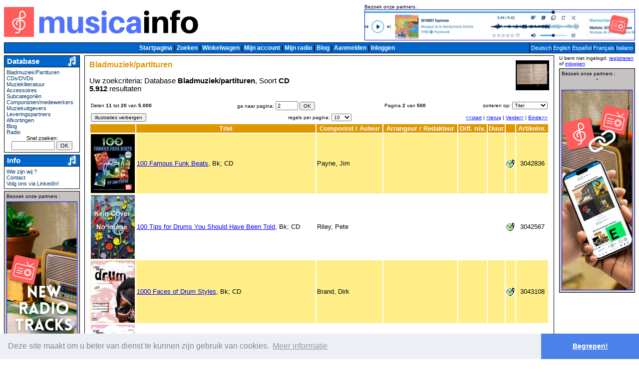

--- FILE ---
content_type: text/html; charset=ISO-8859-1
request_url: https://nl.musicainfo.net/ergebnis.php?kat=2&for=CD&suc=and&sei=2
body_size: 5950
content:

<!DOCTYPE HTML PUBLIC "-//W3C//DTD HTML 4.01 Transitional//EN" "http://www.w3.org/TR/html4/loose.dtd">
<html lang='nl'>
<head>
<meta name='copyright' content='Copyright Robbin D. Knapp & Helmut Schwaiger'>
<meta name='Content-Type' content='text/html; charset=ISO-8859-1'>
<meta name='distribution' content='global'>
<meta name='resource-type' content='document'>
<link rel='alternate' hreflang='de' href='https://de.musicainfo.net/ergebnis.php?kat=2&for=CD&suc=and&sei=2'>
<link rel='alternate' hreflang='en' href='https://en.musicainfo.net/ergebnis.php?kat=2&for=CD&suc=and&sei=2'>
<link rel='alternate' hreflang='es' href='https://es.musicainfo.net/ergebnis.php?kat=2&for=CD&suc=and&sei=2'>
<link rel='alternate' hreflang='fr' href='https://fr.musicainfo.net/ergebnis.php?kat=2&for=CD&suc=and&sei=2'>
<link rel='alternate' hreflang='it' href='https://it.musicainfo.net/ergebnis.php?kat=2&for=CD&suc=and&sei=2'>
<link rel='alternate' hreflang='nl' href='https://nl.musicainfo.net/ergebnis.php?kat=2&for=CD&suc=and&sei=2'>
<link rel='alternate' hreflang='x-default' href='https://musicainfo.net/ergebnis.php?kat=2&for=CD&suc=and&sei=2'>
<link rel='stylesheet' href='styles/main.css' type='text/css'>
<link rel='shortcut icon' href='//nl.musicainfo.net/favicon.ico'>
<link rel='icon' sizes='16x16 32x32 64x64' href='//nl.musicainfo.net/favicon.ico'>
<link rel='icon' type='image/png' sizes='196x196' href='//nl.musicainfo.net/favicon-192.png'>
<link rel='icon' type='image/png' sizes='160x160' href='//nl.musicainfo.net/favicon-160.png'>
<link rel='icon' type='image/png' sizes='96x96' href='//nl.musicainfo.net/favicon-96.png'>
<link rel='icon' type='image/png' sizes='64x64' href='//nl.musicainfo.net/favicon-64.png'>
<link rel='icon' type='image/png' sizes='32x32' href='//nl.musicainfo.net/favicon-32.png'>
<link rel='icon' type='image/png' sizes='16x16' href='//nl.musicainfo.net/favicon-16.png'>
<link rel='apple-touch-icon' href='//nl.musicainfo.net/favicon-57.png'>
<link rel='apple-touch-icon' sizes='114x114' href='//nl.musicainfo.net/favicon-114.png'>
<link rel='apple-touch-icon' sizes='72x72' href='//nl.musicainfo.net/favicon-72.png'>
<link rel='apple-touch-icon' sizes='144x144' href='//nl.musicainfo.net/favicon-144.png'>
<link rel='apple-touch-icon' sizes='60x60' href='//nl.musicainfo.net/favicon-60.png'>
<link rel='apple-touch-icon' sizes='120x120' href='//nl.musicainfo.net/favicon-120.png'>
<link rel='apple-touch-icon' sizes='76x76' href='//nl.musicainfo.net/favicon-76.png'>
<link rel='apple-touch-icon' sizes='152x152' href='//nl.musicainfo.net/favicon-152.png'>
<link rel='apple-touch-icon' sizes='180x180' href='//nl.musicainfo.net/favicon-180.png'>
<meta name='msapplication-TileColor' content='#FFFFFF'>
<meta name='msapplication-TileImage' content='//nl.musicainfo.net/favicon-144.png'>
<meta name='msapplication-config' content='//nl.musicainfo.net/browserconfig.xml'>
<meta name='MobileOptimized' content='Desktop'>
<meta name='HandheldFriendly' content='false'>
<meta name='viewport' content='width=device-width, user-scalable=yes'>
<script type='text/javascript' src='js/windowsize.js'></script>
<meta name='description' content='Resultaat van het zoeken naar Bladmuziek/partituren bij MusicaInfo.net, de database en shop voor partituren, bladmuziek, CD&#39;s en muziekliteratuur.'>
<meta name='keywords' content='Bladmuziek/partituren, MusicaInfo.net, resultatenlijst, resultaten, zoeken, database, bladmuzieklexicon, muzieklexicon, shop, partituren, bladmuziek, CD shop, CD&#39;s, muziekliteratuur'>
<title>MusicaInfo.net/Resultaat/Bladmuziek/partituren</title>
<script src="https://um.musicainfo.net/lib.js" 
    data-key="UMCxx1wFsS" 
    data-tracking-host="https://um.musicainfo.net"
    data-autocapture="true" 
    data-randomize-url="true" 
    data-privacy-policy="strict" 
    defer>
</script>
<script>window.usermaven = window.usermaven || (function(){(window.usermavenQ = window.usermavenQ || []).push(arguments);})</script>

<link rel="stylesheet" type="text/css" href="//cdnjs.cloudflare.com/ajax/libs/cookieconsent2/3.0.3/cookieconsent.min.css" />
<script src="//cdnjs.cloudflare.com/ajax/libs/cookieconsent2/3.0.3/cookieconsent.min.js"></script>
<script>
window.addEventListener("load", function(){
window.cookieconsent.initialise({
  "palette": {
    "popup": {
      "background": "#edeff5",
      "text": "#838391"
    },
    "button": {
      "background": "#4b81e8"
    }
  },
  "theme": "edgeless",
  "content": {
	"message": "Deze site maakt om u beter van dienst te kunnen zijn gebruik van cookies.",
    "dismiss": "Begrepen!",
    "link": "Meer informatie",
    "href": "kontakt.php#PrivacyPolicy"
  }
})});
</script>
</head>
<body text='#000000' link='#003366' vlink='#001933' alink='#ff0000' style='background-color:#FFFFFF'>
<div id="fb-root"></div>
<script>(function(d, s, id) {
  var js, fjs = d.getElementsByTagName(s)[0];
  if (d.getElementById(id)) return;
  js = d.createElement(s); js.id = id;
  js.src = "//connect.facebook.net/nl_NL/sdk.js#xfbml=1&version=v2.0";
  fjs.parentNode.insertBefore(js, fjs);
}(document, 'script', 'facebook-jssdk'));</script>
<table border='0' cellpadding='0' cellspacing='0' width='100%'><tr><td><table border='0' cellpadding='0' cellspacing='0' width='100%'><tr><td align='left' valign='middle' width='33%'><a href='index.php'><img alt='MusicaInfo' border='0' src='images/logomusicainfo.png' width="390" height="60"></a>
</td>
<td align='center' valign='middle' width='34%'>
</td>
<td align='right' valign='middle' width='33%'>
<table border='0' cellpadding=0 cellspacing=0><tr><td align=left>
<font size='-2'><nobr>Bezoek onze partners :</nobr></font><br>
<a href='ad.php?id=2044&ln=at&hl=nl&sc=ergebnis.php?kat=2&for=CD&suc=and&sei=2' target=_blank><img src='images/partner/radio-horizontal.png' alt='Musicainfo.radio Player - Klik hier' border=1 width="540" height="60"></a></td></tr></table>
</td></tr><tr>
		<td align='center' colspan='3'>
		<table border='0' cellpadding='0' cellspacing='0' width='100%'>
			<tr>
				<td align='left' valign='middle' width='15%'><img height='4' src='images/pixel-trans.gif' width='1'></td>
			</tr></table>
		</td>
		</tr></table></td></tr>	<tr>		<td>			<table border='0' cellspacing='0' cellpadding='0' width='100%'>				<tr>					<td bgcolor='#000000'>						<table border='0' cellspacing='1' cellpadding='3' width='100%'>							<tr><td align='center' bgcolor='#0066CC'><span class='navi-navimenu-blue'>
<a class='navi-navimenu-blue' href='index.php'>Startpagina</a>
| <a class='navi-navimenu-blue' href='suche.php'>Zoeken</a>
| <a class='navi-navimenu-blue' href='warenkorb.php'>Winkelwagen</a>
| <a class='navi-navimenu-blue' href='detail.php?kat=11&amp;artnr='>Mijn account</a>
| <a class='navi-navimenu-blue' href='https://musicainfo.radio/' target=_blank>Mijn radio</a>
| <a class='navi-navimenu-blue' href='https://de.musicainfo.blog/' target=_blank>Blog</a>
| <a class='navi-navimenu-blue' href='vereinsmitglied.php'>Aanmelden</a>
| <a class='navi-navimenu-blue' href='login.php'>Inloggen</a>
</span></td>
<td align='center' bgcolor='#0066CC' nowrap valign='middle' width='1%'><span class='navimenu-blue-small'><a class='navimenu-blue-small' href='//de.musicainfo.net/ergebnis.php?kat=2&for=CD&suc=and&sei=2'>Deutsch</a>|<a class='navimenu-blue-small' href='//en.musicainfo.net/ergebnis.php?kat=2&for=CD&suc=and&sei=2'>English</a>|<a class='navimenu-blue-small' href='//es.musicainfo.net/ergebnis.php?kat=2&for=CD&suc=and&sei=2'>Español</a>|<a class='navimenu-blue-small' href='//fr.musicainfo.net/ergebnis.php?kat=2&for=CD&suc=and&sei=2'>Français</a>|<a class='navimenu-blue-small' href='//it.musicainfo.net/ergebnis.php?kat=2&for=CD&suc=and&sei=2'>Italiano</a></span></td>
							</tr>						</table>					</td>				</tr>			</table>		</td>	</tr><tr><td height='4'></td></tr></table><table border='0' cellpadding='0' cellspacing='0' width='100%'><tr><td valign="top" width="1%"><table border="0" cellpadding="0" cellspacing="0" width="152"><tr>
<td>
<table border='0' cellpadding='0' cellspacing='0' width='152'>
<tr>
<td bgcolor='#000000'><table border='0' cellpadding='1' cellspacing='1' width='152'>
<tr>
	<td bgcolor=#0066CC>
		<table border='0' cellpadding='0' cellspacing='0' width='148'>
			<tr>
				<td align='left'>					<span class='navi-bluemodule-header'>&nbsp;Database</span>				</td>
<td align=right><img alt='Noot' border='0' width="21" height="20" hspace='3' src='images/kleinenote.gif' vspace='0'></td>
			</tr>
		</table>
	</td>
</tr>
<tr>
<td bgcolor=#FFFFFF>
<table border='0' cellpadding='2' cellspacing='1'>
<tr>
<td><span class='navi-bluemodule-content-small'>
<a class='navi-bluemodule-content-small' href='suche.php?kat=2'>Bladmuziek/Partituren</a><br>
<a class='navi-bluemodule-content-small' href='suche.php?kat=3'>CDs/DVDs</a><br>
<a class='navi-bluemodule-content-small' href='suche.php?kat=7'>Muziekliteratuur</a><br>
<a class='navi-bluemodule-content-small' href='suche.php?kat=42&amp;uk1=5'>Accessoires</a><br>
<a class='navi-bluemodule-content-small' href='suche.php?kat=17&amp;uk1=-1'>Subcategoriën</a><br>
<a class='navi-bluemodule-content-small' href='suche.php?kat=4'>Componisten/medewerkers</a><br>
<a class='navi-bluemodule-content-small' href='suche.php?kat=9&amp;uk1=-1'>Muziekuitgevers</a><br>
<a class='navi-bluemodule-content-small' href='suche.php?kat=8'>Leveringspartners</a><br>
<a class='navi-bluemodule-content-small' href='suche.php?kat=10&amp;uk1=16'>Afkortingen</a><br>
<a class='navi-bluemodule-content-small' href='https://de.musicainfo.blog/' target=_blank>Blog</a><br>
<a class='navi-bluemodule-content-small' href='https://musicainfo.radio/' target=_blank>Radio</a><br>
<div style='text-align:center'><form action='quiksrch.php' method='get' name='formQuicksearch'>Snel zoeken: <input name='vol' size='12' style='font-size: 8pt' type='text'> <input style='font-size: 8pt' type='submit' value='OK'></form></div></span></td>
</tr>
</table>
</td>
</tr>
</table>
</td>
</tr>
</table>
</td>
</tr>
<tr><td><img height='4' src='images/pixel-trans.gif' width='1'></td></tr>
<tr>
<td>
<table border='0' cellpadding='0' cellspacing='0' width='152'>
<tr>
<td bgcolor='#000000'><table border='0' cellpadding='1' cellspacing='1' width='152'>
<tr>
	<td bgcolor=#0066CC>
		<table border='0' cellpadding='0' cellspacing='0' width='148'>
			<tr>
				<td align='left'>					<span class='navi-bluemodule-header'>&nbsp;Info</span>				</td>
<td align=right><img alt='Noot' border='0' width="21" height="20" hspace='3' src='images/kleinenote.gif' vspace='0'></td>
			</tr>
		</table>
	</td>
</tr>
<tr>
<td bgcolor=#FFFFFF>
<table border='0' cellpadding='2' cellspacing='1'>
<tr>
<td><span class='navi-bluemodule-content-small'>
<a class='navi-bluemodule-content-small' href='wersindwir.php'>Wie zijn wij ?</a><br>
<a class='navi-bluemodule-content-small' href='kontakt.php'>Contact</a><br>
<a class='navi-bluemodule-content-small' href='https://www.linkedin.com/company/musicainfo/'>Volg ons via LinkedIn!</a><br>
</span></td>
</tr>
</table>
</td>
</tr>
</table>
</td>
</tr>
</table>
</td>
</tr>
<tr><td><img height='4' src='images/pixel-trans.gif' width='1'></td></tr>
<tr>
<td>
<table border=0 width=152 cellspacing=0 cellpadding=0>
<tr>
<td bgcolor=#000000>
<table border=0 width=152 cellspacing=1 cellpadding=1>
<tr>
<td bgcolor=#C6C2C2 align=center>
<table border=0 width=148 cellspacing=1 cellpadding=2>
<tr>
<td align=left><font size=-2>Bezoek onze partners :</font></td>
</tr>
<tr>
<td align=center>
<a href='ad.php?id=2047&ln=at&hl=nl&sc=ergebnis.php?kat=2&for=CD&suc=and&sei=2' target=_blank><img src='images/partner/EN-v-L-radio.png' alt='Musicainfo.radio - Klik hier' border=1 width="140" height="400"></a></td></tr></table></td></tr></table></td></tr></table></td></tr></table>
</td>
<td width='1%'><img src='images/pixel-trans.gif' width='4' height='1' alt=''></td>
<script language='JavaScript'>
<!--
var today = new Date();

	today.setTime( today.getTime() );

	expires_date = new Date( today.getTime() + (157680000000) );

	function fnHideImgs() {

	document.cookie = 'img=0;expires=' + expires_date.toGMTString() + ';';

	window.location.reload();


}
function fnShowImgs() {

	document.cookie = 'img=1;expires=' + expires_date.toGMTString() + ';';

	window.location.reload();

}
function fnLinesPerPageOben() {

	var selectBox = document.fmSettingsOben.slLinesPerPage;

	document.cookie = 'linesPerPage=' + selectBox.options[selectBox.selectedIndex].value + ';expires=' + expires_date.toGMTString() + ';';

	window.location.reload();

}
function fnOrderBy() {

	var selectBox = document.fmSettingsOben.slOrderBy;

	document.cookie = 'sortBy2=' + selectBox.options[selectBox.selectedIndex].value + ';expires=' + expires_date.toGMTString() + ';';

	window.location.reload();

}
function fnChangeCurrency() {
	var selectBox = document.fmTableHead.slCurrency;
	document.cookie = 'cCurrency=' + selectBox.options[selectBox.selectedIndex].value + ';expires=' + expires_date.toGMTString() + ';';
	window.location.reload();
}
function fnGotoNewPageOben() {
window.location.replace('ergebnis.php?kat=2&for=CD&suc=and&sei=2&sei=' + document.fmSettingsOben.gotoPage.value);

}
function fnGotoNewPageUnten() {
window.location.replace('ergebnis.php?kat=2&for=CD&suc=and&sei=2&sei=' + document.fmSettingsUnten.gotoPage.value);

}
-->
</script>
<td valign='top' width='96%'><table border='0' cellpadding='0' cellspacing='0' width='100%'><tr><td><table border='0' cellpadding='0' cellspacing='0' width='100%'><tr><td bgcolor='#000000'><table border='0' cellpadding='2' cellspacing='1' width='100%'><tr><td bgcolor='#FFFFFF'><table border='0' width='100%' cellpadding='0' cellspacing='7'><tr><td bgcolor='#FFFFFF'><font size=-1>
<img
		    		align='right'
		    		alt='Bladmuziek/partituren'
		    		border='0'
		    		width="67" height="60"
		    		src='images/blasorchester.gif'><span class='content-pagehead'>Bladmuziek/partituren</span><p><font color='#000000'>Uw zoekcriteria: Database&nbsp;<strong>Bladmuziek/partituren</strong>, Soort&nbsp;<strong>CD</strong><br><strong>5.912</strong> resultaten
<br clear='all'>
<table width='100%'>
<form action='' id='fmSettingsOben' method='post' name='fmSettingsOben' onSubmit='fnGotoNewPageOben(); return false;'>
<tr>
<td align='left'><font color='#000000' size='-2'>Delen <strong>11</strong> tot <strong>20</strong> van <strong>5.000</strong></font></td>
<td align='center' valign='middle'>
<font size='-2' color='#000000'>
ga naar pagina: <input maxlength='5' name='gotoPage' onChange='fnGotoNewPageOben();' size='5' style='font-size: 8pt' type='text' value='2'> <input onClick='fnGotoNewPageOben();' style='font-size: 10px' type='button' value='OK'></font></td>
<td align='right'><font size='-2' color='#000000'>Pagina <strong>2</strong> van <strong>500</strong></font></td>
<td align='right'><font size='-2' color='#000000'><nobr>sorteren op:</nobr>
<select id='slOrderBy' name='slOrderBy' onChange='fnOrderBy();' style='font-size: 10px'>
<option value='2'>Titel</option>
<option value='30'>Componist</option>
<option value='31'>Arrangeur</option>
</select></font></td>

	</tr>

	</table>

	<table border='0' width='100%'>

	<tr>
<td align='left' valign='middle' width='35%'><font size='-2'><input onClick='fnHideImgs();' style='font-size: 10px' type='button' value='illustraties verbergen'></font></td><td align='center' valign='middle' width='30%'><font size='-2' color='#000000'><nobr>regels per pagina:</nobr>
<select name='slLinesPerPage' id='slLinesPerPage' onChange='fnLinesPerPageOben();' style='font-size: 10px'>
<option selected value='10'>10</option>
<option value='15'>15</option>
<option value='25'>25</option>
<option value='50'>50</option>
<option value='100'>100</option>
<option value='200'>200</option>
</select></font></td><td align='right' valign='middle' width='35%'><font size='-2' color='#000000'><nobr><a href=ergebnis.php?kat=2&for=CD&suc=and&sei=1>&lt;&lt;start</a> | <a href=ergebnis.php?kat=2&for=CD&suc=and&sei=1>&lt;terug</a> | <a href=ergebnis.php?kat=2&for=CD&suc=and&sei=3>Verder&gt;</a> | <a href=ergebnis.php?kat=2&for=CD&suc=and&sei=500>Einde&gt;&gt;</a></nobr></font></td>
</tr>
</form></table>
</font>
<table width='100%'>
<form action='' id='fmTableHead' method='post' name='fmTableHead'>
<tr align='center' bgcolor='#DF9700'>
<td class='tdImageResult' align='center'>
<font color='#FFFFFF' size='-1'><strong></strong></font>
</td>
<td align='center'>
<font size='-1' color='#FFFFFF'><strong>Titel</strong></font>
</td>
<td align='center'>
<font color='#FFFFFF' size='-1'><strong>Componist / Auteur</strong></font>
</td>
<td align='center'>
<font color='#FFFFFF' size='-1'><strong>Arrangeur / Redakteur</strong></font>
</td>
<td align='center'><font color='#FFFFFF' size='-1'><strong>Diff. niv.</strong></font></td>
<td align='center'><font color='#FFFFFF' size='-1'><strong>Duur</strong></font></td>
<td align='center'>
<font color='#FFFFFF' size='-1'><strong></strong></font>
</td>
<td align='center'><font color='#FFFFFF' size='-1'><strong>Artikelnr.</strong></font>
</td>
</tr>
</form><tr bgcolor='#FFEE88'>
<td class='tdImageResult' align=center width='50'><a href='detail.php?kat=2&artnr=3042836'><img class='imageresult' src='cover/3042bkpayne100famousfunkbeats.jpg' width='50' height='67' alt='100 Famous Funk Beats - klik hier' title='100 Famous Funk Beats - klik hier' border='0'></a></td>
<td align=left><font size='-1' color='#000000'><a href='detail.php?kat=2&artnr=3042836'>100 Famous Funk Beats</a>, Bk; CD</font></td>
<td align='left'><font size='-1'>Payne, Jim</font></td>
<td align='left'><font size='-1'></font></td>
<td align='center'><font size='-1'></font></td>
<td align='right'><font size='-1'></font></td>
<td align='left' nowrap><font size='-1'><a href='detail.php?kat=2&artnr=3042836'><img
				alt='CD'
				border='0'
				width="16" height="16"
				src='images/cd.gif'
				style='vertical-align: bottom;'
				title='CD'
						></a></font></td>
<td align='center'><font size='-1'>3042836</font></td></tr>
<tr>
<td class='tdImageResult' align=center width='50'><a href='detail.php?kat=2&artnr=3042567'><img class='imageresult' src='cover/KeinCover.jpg' width='50' height='73' alt='100 Tips for Drums You Should Have Been Told - klik hier' title='100 Tips for Drums You Should Have Been Told - klik hier' border='0'></a></td>
<td align=left><font size='-1' color='#000000'><a href='detail.php?kat=2&artnr=3042567'>100 Tips for Drums You Should Have Been Told</a>, Bk; CD</font></td>
<td align='left'><font size='-1'>Riley, Pete</font></td>
<td align='left'><font size='-1'></font></td>
<td align='center'><font size='-1'></font></td>
<td align='right'><font size='-1'></font></td>
<td align='left' nowrap><font size='-1'><a href='detail.php?kat=2&artnr=3042567'><img
				alt='CD'
				border='0'
				width="16" height="16"
				src='images/cd.gif'
				style='vertical-align: bottom;'
				title='CD'
						></a></font></td>
<td align='center'><font size='-1'>3042567</font></td></tr>
<tr bgcolor='#FFEE88'>
<td class='tdImageResult' align=center width='50'><a href='detail.php?kat=2&artnr=3043108'><img class='imageresult' src='cover/3042bkbrand1000facesofdrumstyles.jpg' width='50' height='71' alt='1000 Faces of Drum Styles - klik hier' title='1000 Faces of Drum Styles - klik hier' border='0'></a></td>
<td align=left><font size='-1' color='#000000'><a href='detail.php?kat=2&artnr=3043108'>1000 Faces of Drum Styles</a>, Bk; CD</font></td>
<td align='left'><font size='-1'>Brand, Dirk</font></td>
<td align='left'><font size='-1'></font></td>
<td align='center'><font size='-1'></font></td>
<td align='right'><font size='-1'></font></td>
<td align='left' nowrap><font size='-1'><a href='detail.php?kat=2&artnr=3043108'><img
				alt='CD'
				border='0'
				width="16" height="16"
				src='images/cd.gif'
				style='vertical-align: bottom;'
				title='CD'
						></a></font></td>
<td align='center'><font size='-1'>3043108</font></td></tr>
<tr>
<td class='tdImageResult' align=center width='50'><a href='detail.php?kat=2&artnr=4015147'><img class='imageresult' src='cover/4015147.jpg' width='50' height='71' alt='1000 Faces Of Drum Styles - klik hier' title='1000 Faces Of Drum Styles - klik hier' border='0'></a></td>
<td align=left><font size='-1' color='#000000'><a href='detail.php?kat=2&artnr=4015147'>1000 Faces Of Drum Styles</a> Schlgz, Bk;CD</font></td>
<td align='left'><font size='-1'>Brand, Dirk</font></td>
<td align='left'><font size='-1'></font></td>
<td align='center'><font size='-1'></font></td>
<td align='right'><font size='-1'></font></td>
<td align='left' nowrap><font size='-1'><a href='detail.php?kat=2&artnr=4015147'><img
				alt='CD'
				border='0'
				width="16" height="16"
				src='images/cd.gif'
				style='vertical-align: bottom;'
				title='CD'
						></a></font></td>
<td align='center'><font size='-1'>4015147</font></td></tr>
<tr bgcolor='#FFEE88'>
<td class='tdImageResult' align=center width='50'><a href='detail.php?kat=2&artnr=98086700'><img class='imageresult' src='cover/KeinCover.jpg' width='50' height='73' alt='101 Amazing Jazz Bass Patterns - klik hier' title='101 Amazing Jazz Bass Patterns - klik hier' border='0'></a></td>
<td align=left><font size='-1' color='#000000'><a href='detail.php?kat=2&artnr=98086700'>101 Amazing Jazz Bass Patterns</a> Bass, Bk; CD</font></td>
<td align='left'><font size='-1'><a href='detail.php?kat=4&artnr=10399'>McCabe, Larry</a></font></td>
<td align='left'><font size='-1'></font></td>
<td align='center'><font size='-1'></font></td>
<td align='right'><font size='-1'></font></td>
<td align='left' nowrap><font size='-1'><a href='detail.php?kat=2&artnr=98086700'></a></font></td>
<td align='center'><font size='-1'>98086700</font></td></tr>
<tr>
<td class='tdImageResult' align=center width='50'><a href='detail.php?kat=2&artnr=98086284'><img class='imageresult' src='cover/KeinCover.jpg' width='50' height='73' alt='101 Bad to Bone Blues Gtr. Rhythm Patterns - klik hier' title='101 Bad to Bone Blues Gtr. Rhythm Patterns - klik hier' border='0'></a></td>
<td align=left><font size='-1' color='#000000'><a href='detail.php?kat=2&artnr=98086284'>101 Bad to Bone Blues Gtr. Rhythm Patterns</a> Git, Bk; CD</font></td>
<td align='left'><font size='-1'><a href='detail.php?kat=4&artnr=10399'>McCabe, Larry</a></font></td>
<td align='left'><font size='-1'></font></td>
<td align='center'><font size='-1'></font></td>
<td align='right'><font size='-1'></font></td>
<td align='left' nowrap><font size='-1'><a href='detail.php?kat=2&artnr=98086284'><img
				alt='CD'
				border='0'
				width="16" height="16"
				src='images/cd.gif'
				style='vertical-align: bottom;'
				title='CD'
						></a></font></td>
<td align='center'><font size='-1'>98086284</font></td></tr>
<tr bgcolor='#FFEE88'>
<td class='tdImageResult' align=center width='50'><a href='detail.php?kat=2&artnr=98086136'><img class='imageresult' src='cover/KeinCover.jpg' width='50' height='73' alt='101 Blues Guitar Turnaround Licks - klik hier' title='101 Blues Guitar Turnaround Licks - klik hier' border='0'></a></td>
<td align=left><font size='-1' color='#000000'><a href='detail.php?kat=2&artnr=98086136'>101 Blues Guitar Turnaround Licks</a> Git, Bk; CD</font></td>
<td align='left'><font size='-1'><a href='detail.php?kat=4&artnr=10399'>McCabe, Larry</a></font></td>
<td align='left'><font size='-1'></font></td>
<td align='center'><font size='-1'></font></td>
<td align='right'><font size='-1'></font></td>
<td align='left' nowrap><font size='-1'><a href='detail.php?kat=2&artnr=98086136'><img
				alt='CD'
				border='0'
				width="16" height="16"
				src='images/cd.gif'
				style='vertical-align: bottom;'
				title='CD'
						></a></font></td>
<td align='center'><font size='-1'>98086136</font></td></tr>
<tr>
<td class='tdImageResult' align=center width='50'><a href='detail.php?kat=2&artnr=3042592'><img class='imageresult' src='cover/3042bkschroedl101drumtips.jpg' width='50' height='67' alt='101 Drum Tips - Stuff all the Pros Know and Use - klik hier' title='101 Drum Tips - Stuff all the Pros Know and Use - klik hier' border='0'></a></td>
<td align=left><font size='-1' color='#000000'><a href='detail.php?kat=2&artnr=3042592'>101 Drum Tips - Stuff all the Pros Know and Use</a>, Bk; CD</font></td>
<td align='left'><font size='-1'>Schroedl, Scott</font></td>
<td align='left'><font size='-1'></font></td>
<td align='center'><font size='-1'></font></td>
<td align='right'><font size='-1'></font></td>
<td align='left' nowrap><font size='-1'><a href='detail.php?kat=2&artnr=3042592'><img
				alt='CD'
				border='0'
				width="16" height="16"
				src='images/cd.gif'
				style='vertical-align: bottom;'
				title='CD'
						></a></font></td>
<td align='center'><font size='-1'>3042592</font></td></tr>
<tr bgcolor='#FFEE88'>
<td class='tdImageResult' align=center width='50'><a href='detail.php?kat=2&artnr=98086587'><img class='imageresult' src='cover/KeinCover.jpg' width='50' height='73' alt='101 Dynamite Blues Gtr. Fill Licks - klik hier' title='101 Dynamite Blues Gtr. Fill Licks - klik hier' border='0'></a></td>
<td align=left><font size='-1' color='#000000'><a href='detail.php?kat=2&artnr=98086587'>101 Dynamite Blues Gtr. Fill Licks</a> Git, Bk; CD</font></td>
<td align='left'><font size='-1'><a href='detail.php?kat=4&artnr=10399'>McCabe, Larry</a></font></td>
<td align='left'><font size='-1'></font></td>
<td align='center'><font size='-1'></font></td>
<td align='right'><font size='-1'></font></td>
<td align='left' nowrap><font size='-1'><a href='detail.php?kat=2&artnr=98086587'><img
				alt='CD'
				border='0'
				width="16" height="16"
				src='images/cd.gif'
				style='vertical-align: bottom;'
				title='CD'
						></a></font></td>
<td align='center'><font size='-1'>98086587</font></td></tr>
<tr>
<td class='tdImageResult' align=center width='50'><a href='detail.php?kat=2&artnr=98086727'><img class='imageresult' src='cover/KeinCover.jpg' width='50' height='73' alt='101 Dynamite Rock Bass Patterns - klik hier' title='101 Dynamite Rock Bass Patterns - klik hier' border='0'></a></td>
<td align=left><font size='-1' color='#000000'><a href='detail.php?kat=2&artnr=98086727'>101 Dynamite Rock Bass Patterns</a> Bass, Bk; CD</font></td>
<td align='left'><font size='-1'><a href='detail.php?kat=4&artnr=10399'>McCabe, Larry</a></font></td>
<td align='left'><font size='-1'></font></td>
<td align='center'><font size='-1'></font></td>
<td align='right'><font size='-1'></font></td>
<td align='left' nowrap><font size='-1'><a href='detail.php?kat=2&artnr=98086727'><img
				alt='CD'
				border='0'
				width="16" height="16"
				src='images/cd.gif'
				style='vertical-align: bottom;'
				title='CD'
						></a></font></td>
<td align='center'><font size='-1'>98086727</font></td></tr>
</table>
<table width='100%'>
<form action='' id='fmSettingsUnten' method='post' name='fmSettingsUnten' onSubmit='fnGotoNewPageUnten(); return false;'>
<tr>
<td align='left' width='33%'><font color='#000000' size='-2'>Delen <strong>11</strong> tot <strong>20</strong> van <strong>5.000</strong></font></td>
<td align='center' valign='middle' width='34%'>
<font color='#000000' size='-2'>
ga naar pagina: <input maxlength='5' name='gotoPage' onChange='fnGotoNewPageUnten();' size='5' style='font-size: 8pt' type='text' value='2'> <input onClick='fnGotoNewPageUnten();' style='font-size: 10px' type='button' value='OK'></font></td>
<td align='right' width='33%'><font color='#000000' size='-2'>Pagina <strong>2</strong> van <strong>500</strong></font></td>
</tr><tr>
<td align='right' colspan='3'><font color='#000000' size='-2'><a href='ergebnis.php?kat=2&for=CD&suc=and&sei=1'>&lt;&lt;start</a> | <a href='ergebnis.php?kat=2&for=CD&suc=and&sei=1'>&lt;terug</a> | <a href='ergebnis.php?kat=2&for=CD&suc=and&sei=3'>Verder&gt;</a> | <a href='ergebnis.php?kat=2&for=CD&suc=and&sei=500'>Einde&gt;&gt;</a></font></td>
</tr>
</form>
</table>
<font color='#000000'<small>
<b>Te veel resultaten?</b><br>Probeer het met preciesere aanduidingen.
<br></small>
</font>
<a href="https://musicainfo.net/organicagreement.php" style="display: none;">batwing</a><p><a href='suche.php?kat=2&for=CD&suc=and&'>Terug naar vorige zoekopdracht</a></p></td>
</tr>
</table>
</td>
</tr>
</table>
</td>
</tr>
</table>
</td>
</tr>
</table>
</td>
<td width='1%'><img alt='' height='1' src='images/pixel-trans.gif' width='4'></td>
<td valign='top' width='1%'>
<table border='0' width='152' cellspacing='0' cellpadding='0'>
<tr><td><font size='-2'>U bent niet ingelogd: <a href='neumitgl.php'>registreren</a> of <a href='login.php'>inloggen</a><tr><td><img height='4' src='images/pixel-trans.gif' width='1'></td></tr>
<tr>
<td>
<table border='0' cellpadding='0' cellspacing='0' width='152'>
<tr>
<td bgcolor='#000000'>
<table border='0' cellpadding='1' cellspacing='1' width='152'>
<tr>
<td align='center' bgcolor='#C6C2C2'>
<table bgcolor='#C6C2C2' border='0' cellpadding='2' cellspacing='1'>
<tr>
<td align='left'><font size='-2'>Bezoek onze partners :</font></td>
</tr>
<tr>
<td align=center>
<a href='ad.php?id=2046&ln=at&hl=nl&sc=ergebnis.php?kat=2&for=CD&suc=and&sei=2' target=_blank><img src='images/partner/DE-v-R-radio.png' alt='Musicainfo.radio - Klik hier' border=1 width="140" height="400"></a><br><img src='images/pixel-trans.gif' height='4' width='1'><br>
<table border=0 cellpadding=0 cellspacing=0>

				<tr>
				<td bgcolor=black width=1></td>
				<td bgcolor=black height=1></td>
				<td bgcolor=black width=1></td>
				</tr>

				<tr>
				<td bgcolor=black width=1></td>
				<td><div style=&quot;background-color:white; overflow:hidden;&quot; class=&quot;fb-like-box&quot; data-href=&quot;https://www.facebook.com/Bladmuziekinfo&quot; data-width=&quot;140&quot; data-colorscheme=&quot;light&quot; data-show-faces=&quot;true&quot; data-header=&quot;true&quot; data-stream=&quot;true&quot; data-show-border=&quot;false&quot;></div></td>
				<td bgcolor=black width=1></td>
				</tr>

				<tr>
				<td bgcolor=black width=1></td>
				<td bgcolor=black height=1></td>
				<td bgcolor=black width=1></td>
				</tr>

				</table>
</td>
</tr>
</table></td>
</tr>
</table></td>
</tr>
</table></td>
</tr>
</table>
</td>
</tr>
</table>
<table border='0' cellpadding='0' cellspacing='0' width='100%'>
<tr>
<td><img alt='' height='4' src='images/pixel-trans.gif' width='1'></td>
</tr>
<tr>
<td>
<table border='0' cellpadding='0' cellspacing='0' width='100%'>
<tr>
<td bgcolor='#000000'>
<table border='0' cellpadding='3' cellspacing='1' width='100%'>
<tr>
<td align='center' bgcolor='#C6C2C2'><span class='navi-navimenu-gray'>
<a class='navi-navimenu-gray' href='werbebanner.php'>Onze logo&#39;s</a>
| <a class='navi-navimenu-gray' href='partnerwerden.php'>Voor uitgevers en handelaars</a>
| <a class='navi-navimenu-gray' href='kontakt.php?subject=Abonneren&amp;body=Ik neem een abonnement op de nieuwsbrief. Daartoe heb ik mijn e-mailadres boven ingevuld.'>Nieuwsbrief</a>
</span>
</td>
</tr>
</table>
</td>
</tr>
</table>
</td>
</tr>
<tr>
<td align='center'><small>Gegevensverzameling Copyright 1983-2019 Helmut Schwaiger. Database en website ontwerp Copyright 2002-19 Robbin D. Knapp.</small></td>
</tr>
</table>
</body>
</html>


--- FILE ---
content_type: text/html; charset=ISO-8859-1
request_url: https://nl.musicainfo.net/ergebnis.php?kat=2&for=CD&suc=and&sei=2
body_size: 5927
content:

<!DOCTYPE HTML PUBLIC "-//W3C//DTD HTML 4.01 Transitional//EN" "http://www.w3.org/TR/html4/loose.dtd">
<html lang='nl'>
<head>
<meta name='copyright' content='Copyright Robbin D. Knapp & Helmut Schwaiger'>
<meta name='Content-Type' content='text/html; charset=ISO-8859-1'>
<meta name='distribution' content='global'>
<meta name='resource-type' content='document'>
<link rel='alternate' hreflang='de' href='https://de.musicainfo.net/ergebnis.php?kat=2&for=CD&suc=and&sei=2'>
<link rel='alternate' hreflang='en' href='https://en.musicainfo.net/ergebnis.php?kat=2&for=CD&suc=and&sei=2'>
<link rel='alternate' hreflang='es' href='https://es.musicainfo.net/ergebnis.php?kat=2&for=CD&suc=and&sei=2'>
<link rel='alternate' hreflang='fr' href='https://fr.musicainfo.net/ergebnis.php?kat=2&for=CD&suc=and&sei=2'>
<link rel='alternate' hreflang='it' href='https://it.musicainfo.net/ergebnis.php?kat=2&for=CD&suc=and&sei=2'>
<link rel='alternate' hreflang='nl' href='https://nl.musicainfo.net/ergebnis.php?kat=2&for=CD&suc=and&sei=2'>
<link rel='alternate' hreflang='x-default' href='https://musicainfo.net/ergebnis.php?kat=2&for=CD&suc=and&sei=2'>
<link rel='stylesheet' href='styles/main.css' type='text/css'>
<link rel='shortcut icon' href='//nl.musicainfo.net/favicon.ico'>
<link rel='icon' sizes='16x16 32x32 64x64' href='//nl.musicainfo.net/favicon.ico'>
<link rel='icon' type='image/png' sizes='196x196' href='//nl.musicainfo.net/favicon-192.png'>
<link rel='icon' type='image/png' sizes='160x160' href='//nl.musicainfo.net/favicon-160.png'>
<link rel='icon' type='image/png' sizes='96x96' href='//nl.musicainfo.net/favicon-96.png'>
<link rel='icon' type='image/png' sizes='64x64' href='//nl.musicainfo.net/favicon-64.png'>
<link rel='icon' type='image/png' sizes='32x32' href='//nl.musicainfo.net/favicon-32.png'>
<link rel='icon' type='image/png' sizes='16x16' href='//nl.musicainfo.net/favicon-16.png'>
<link rel='apple-touch-icon' href='//nl.musicainfo.net/favicon-57.png'>
<link rel='apple-touch-icon' sizes='114x114' href='//nl.musicainfo.net/favicon-114.png'>
<link rel='apple-touch-icon' sizes='72x72' href='//nl.musicainfo.net/favicon-72.png'>
<link rel='apple-touch-icon' sizes='144x144' href='//nl.musicainfo.net/favicon-144.png'>
<link rel='apple-touch-icon' sizes='60x60' href='//nl.musicainfo.net/favicon-60.png'>
<link rel='apple-touch-icon' sizes='120x120' href='//nl.musicainfo.net/favicon-120.png'>
<link rel='apple-touch-icon' sizes='76x76' href='//nl.musicainfo.net/favicon-76.png'>
<link rel='apple-touch-icon' sizes='152x152' href='//nl.musicainfo.net/favicon-152.png'>
<link rel='apple-touch-icon' sizes='180x180' href='//nl.musicainfo.net/favicon-180.png'>
<meta name='msapplication-TileColor' content='#FFFFFF'>
<meta name='msapplication-TileImage' content='//nl.musicainfo.net/favicon-144.png'>
<meta name='msapplication-config' content='//nl.musicainfo.net/browserconfig.xml'>
<meta name='MobileOptimized' content='Desktop'>
<meta name='HandheldFriendly' content='false'>
<meta name='viewport' content='width=device-width, user-scalable=yes'>
<script type='text/javascript' src='js/windowsize.js'></script>
<meta name='description' content='Resultaat van het zoeken naar Bladmuziek/partituren bij MusicaInfo.net, de database en shop voor partituren, bladmuziek, CD&#39;s en muziekliteratuur.'>
<meta name='keywords' content='Bladmuziek/partituren, MusicaInfo.net, resultatenlijst, resultaten, zoeken, database, bladmuzieklexicon, muzieklexicon, shop, partituren, bladmuziek, CD shop, CD&#39;s, muziekliteratuur'>
<title>MusicaInfo.net/Resultaat/Bladmuziek/partituren</title>
<script src="https://um.musicainfo.net/lib.js" 
    data-key="UMCxx1wFsS" 
    data-tracking-host="https://um.musicainfo.net"
    data-autocapture="true" 
    data-randomize-url="true" 
    data-privacy-policy="strict" 
    defer>
</script>
<script>window.usermaven = window.usermaven || (function(){(window.usermavenQ = window.usermavenQ || []).push(arguments);})</script>

<link rel="stylesheet" type="text/css" href="//cdnjs.cloudflare.com/ajax/libs/cookieconsent2/3.0.3/cookieconsent.min.css" />
<script src="//cdnjs.cloudflare.com/ajax/libs/cookieconsent2/3.0.3/cookieconsent.min.js"></script>
<script>
window.addEventListener("load", function(){
window.cookieconsent.initialise({
  "palette": {
    "popup": {
      "background": "#edeff5",
      "text": "#838391"
    },
    "button": {
      "background": "#4b81e8"
    }
  },
  "theme": "edgeless",
  "content": {
	"message": "Deze site maakt om u beter van dienst te kunnen zijn gebruik van cookies.",
    "dismiss": "Begrepen!",
    "link": "Meer informatie",
    "href": "kontakt.php#PrivacyPolicy"
  }
})});
</script>
</head>
<body text='#000000' link='#003366' vlink='#001933' alink='#ff0000' style='background-color:#FFFFFF'>
<div id="fb-root"></div>
<script>(function(d, s, id) {
  var js, fjs = d.getElementsByTagName(s)[0];
  if (d.getElementById(id)) return;
  js = d.createElement(s); js.id = id;
  js.src = "//connect.facebook.net/nl_NL/sdk.js#xfbml=1&version=v2.0";
  fjs.parentNode.insertBefore(js, fjs);
}(document, 'script', 'facebook-jssdk'));</script>
<table border='0' cellpadding='0' cellspacing='0' width='100%'><tr><td><table border='0' cellpadding='0' cellspacing='0' width='100%'><tr><td align='left' valign='middle' width='33%'><a href='index.php'><img alt='MusicaInfo' border='0' src='images/logomusicainfo.png' width="390" height="60"></a>
</td>
<td align='center' valign='middle' width='34%'>
</td>
<td align='right' valign='middle' width='33%'>
<table border='0' cellpadding=0 cellspacing=0><tr><td align=left>
<font size='-2'><nobr>Bezoek onze partners :</nobr></font><br>
<a href='ad.php?id=2044&ln=at&hl=nl&sc=ergebnis.php?kat=2&for=CD&suc=and&sei=2' target=_blank><img src='images/partner/radio-horizontal.png' alt='Musicainfo.radio Player - Klik hier' border=1 width="540" height="60"></a></td></tr></table>
</td></tr><tr>
		<td align='center' colspan='3'>
		<table border='0' cellpadding='0' cellspacing='0' width='100%'>
			<tr>
				<td align='left' valign='middle' width='15%'><img height='4' src='images/pixel-trans.gif' width='1'></td>
			</tr></table>
		</td>
		</tr></table></td></tr>	<tr>		<td>			<table border='0' cellspacing='0' cellpadding='0' width='100%'>				<tr>					<td bgcolor='#000000'>						<table border='0' cellspacing='1' cellpadding='3' width='100%'>							<tr><td align='center' bgcolor='#0066CC'><span class='navi-navimenu-blue'>
<a class='navi-navimenu-blue' href='index.php'>Startpagina</a>
| <a class='navi-navimenu-blue' href='suche.php'>Zoeken</a>
| <a class='navi-navimenu-blue' href='warenkorb.php'>Winkelwagen</a>
| <a class='navi-navimenu-blue' href='detail.php?kat=11&amp;artnr='>Mijn account</a>
| <a class='navi-navimenu-blue' href='https://musicainfo.radio/' target=_blank>Mijn radio</a>
| <a class='navi-navimenu-blue' href='https://de.musicainfo.blog/' target=_blank>Blog</a>
| <a class='navi-navimenu-blue' href='vereinsmitglied.php'>Aanmelden</a>
| <a class='navi-navimenu-blue' href='login.php'>Inloggen</a>
</span></td>
<td align='center' bgcolor='#0066CC' nowrap valign='middle' width='1%'><span class='navimenu-blue-small'><a class='navimenu-blue-small' href='//de.musicainfo.net/ergebnis.php?kat=2&for=CD&suc=and&sei=2'>Deutsch</a>|<a class='navimenu-blue-small' href='//en.musicainfo.net/ergebnis.php?kat=2&for=CD&suc=and&sei=2'>English</a>|<a class='navimenu-blue-small' href='//es.musicainfo.net/ergebnis.php?kat=2&for=CD&suc=and&sei=2'>Español</a>|<a class='navimenu-blue-small' href='//fr.musicainfo.net/ergebnis.php?kat=2&for=CD&suc=and&sei=2'>Français</a>|<a class='navimenu-blue-small' href='//it.musicainfo.net/ergebnis.php?kat=2&for=CD&suc=and&sei=2'>Italiano</a></span></td>
							</tr>						</table>					</td>				</tr>			</table>		</td>	</tr><tr><td height='4'></td></tr></table><table border='0' cellpadding='0' cellspacing='0' width='100%'><tr><td valign="top" width="1%"><table border="0" cellpadding="0" cellspacing="0" width="152"><tr>
<td>
<table border='0' cellpadding='0' cellspacing='0' width='152'>
<tr>
<td bgcolor='#000000'><table border='0' cellpadding='1' cellspacing='1' width='152'>
<tr>
	<td bgcolor=#0066CC>
		<table border='0' cellpadding='0' cellspacing='0' width='148'>
			<tr>
				<td align='left'>					<span class='navi-bluemodule-header'>&nbsp;Database</span>				</td>
<td align=right><img alt='Noot' border='0' width="21" height="20" hspace='3' src='images/kleinenote.gif' vspace='0'></td>
			</tr>
		</table>
	</td>
</tr>
<tr>
<td bgcolor=#FFFFFF>
<table border='0' cellpadding='2' cellspacing='1'>
<tr>
<td><span class='navi-bluemodule-content-small'>
<a class='navi-bluemodule-content-small' href='suche.php?kat=2'>Bladmuziek/Partituren</a><br>
<a class='navi-bluemodule-content-small' href='suche.php?kat=3'>CDs/DVDs</a><br>
<a class='navi-bluemodule-content-small' href='suche.php?kat=7'>Muziekliteratuur</a><br>
<a class='navi-bluemodule-content-small' href='suche.php?kat=42&amp;uk1=5'>Accessoires</a><br>
<a class='navi-bluemodule-content-small' href='suche.php?kat=17&amp;uk1=-1'>Subcategoriën</a><br>
<a class='navi-bluemodule-content-small' href='suche.php?kat=4'>Componisten/medewerkers</a><br>
<a class='navi-bluemodule-content-small' href='suche.php?kat=9&amp;uk1=-1'>Muziekuitgevers</a><br>
<a class='navi-bluemodule-content-small' href='suche.php?kat=8'>Leveringspartners</a><br>
<a class='navi-bluemodule-content-small' href='suche.php?kat=10&amp;uk1=16'>Afkortingen</a><br>
<a class='navi-bluemodule-content-small' href='https://de.musicainfo.blog/' target=_blank>Blog</a><br>
<a class='navi-bluemodule-content-small' href='https://musicainfo.radio/' target=_blank>Radio</a><br>
<div style='text-align:center'><form action='quiksrch.php' method='get' name='formQuicksearch'>Snel zoeken: <input name='vol' size='12' style='font-size: 8pt' type='text'> <input style='font-size: 8pt' type='submit' value='OK'></form></div></span></td>
</tr>
</table>
</td>
</tr>
</table>
</td>
</tr>
</table>
</td>
</tr>
<tr><td><img height='4' src='images/pixel-trans.gif' width='1'></td></tr>
<tr>
<td>
<table border='0' cellpadding='0' cellspacing='0' width='152'>
<tr>
<td bgcolor='#000000'><table border='0' cellpadding='1' cellspacing='1' width='152'>
<tr>
	<td bgcolor=#0066CC>
		<table border='0' cellpadding='0' cellspacing='0' width='148'>
			<tr>
				<td align='left'>					<span class='navi-bluemodule-header'>&nbsp;Info</span>				</td>
<td align=right><img alt='Noot' border='0' width="21" height="20" hspace='3' src='images/kleinenote.gif' vspace='0'></td>
			</tr>
		</table>
	</td>
</tr>
<tr>
<td bgcolor=#FFFFFF>
<table border='0' cellpadding='2' cellspacing='1'>
<tr>
<td><span class='navi-bluemodule-content-small'>
<a class='navi-bluemodule-content-small' href='wersindwir.php'>Wie zijn wij ?</a><br>
<a class='navi-bluemodule-content-small' href='kontakt.php'>Contact</a><br>
<a class='navi-bluemodule-content-small' href='https://www.linkedin.com/company/musicainfo/'>Volg ons via LinkedIn!</a><br>
</span></td>
</tr>
</table>
</td>
</tr>
</table>
</td>
</tr>
</table>
</td>
</tr>
<tr><td><img height='4' src='images/pixel-trans.gif' width='1'></td></tr>
<tr>
<td>
<table border=0 width=152 cellspacing=0 cellpadding=0>
<tr>
<td bgcolor=#000000>
<table border=0 width=152 cellspacing=1 cellpadding=1>
<tr>
<td bgcolor=#C6C2C2 align=center>
<table border=0 width=148 cellspacing=1 cellpadding=2>
<tr>
<td align=left><font size=-2>Bezoek onze partners :</font></td>
</tr>
<tr>
<td align=center>
<a href='ad.php?id=2047&ln=at&hl=nl&sc=ergebnis.php?kat=2&for=CD&suc=and&sei=2' target=_blank><img src='images/partner/EN-v-L-radio.png' alt='Musicainfo.radio - Klik hier' border=1 width="140" height="400"></a></td></tr></table></td></tr></table></td></tr></table></td></tr></table>
</td>
<td width='1%'><img src='images/pixel-trans.gif' width='4' height='1' alt=''></td>
<script language='JavaScript'>
<!--
var today = new Date();

	today.setTime( today.getTime() );

	expires_date = new Date( today.getTime() + (157680000000) );

	function fnHideImgs() {

	document.cookie = 'img=0;expires=' + expires_date.toGMTString() + ';';

	window.location.reload();


}
function fnShowImgs() {

	document.cookie = 'img=1;expires=' + expires_date.toGMTString() + ';';

	window.location.reload();

}
function fnLinesPerPageOben() {

	var selectBox = document.fmSettingsOben.slLinesPerPage;

	document.cookie = 'linesPerPage=' + selectBox.options[selectBox.selectedIndex].value + ';expires=' + expires_date.toGMTString() + ';';

	window.location.reload();

}
function fnOrderBy() {

	var selectBox = document.fmSettingsOben.slOrderBy;

	document.cookie = 'sortBy2=' + selectBox.options[selectBox.selectedIndex].value + ';expires=' + expires_date.toGMTString() + ';';

	window.location.reload();

}
function fnChangeCurrency() {
	var selectBox = document.fmTableHead.slCurrency;
	document.cookie = 'cCurrency=' + selectBox.options[selectBox.selectedIndex].value + ';expires=' + expires_date.toGMTString() + ';';
	window.location.reload();
}
function fnGotoNewPageOben() {
window.location.replace('ergebnis.php?kat=2&for=CD&suc=and&sei=2&sei=' + document.fmSettingsOben.gotoPage.value);

}
function fnGotoNewPageUnten() {
window.location.replace('ergebnis.php?kat=2&for=CD&suc=and&sei=2&sei=' + document.fmSettingsUnten.gotoPage.value);

}
-->
</script>
<td valign='top' width='96%'><table border='0' cellpadding='0' cellspacing='0' width='100%'><tr><td><table border='0' cellpadding='0' cellspacing='0' width='100%'><tr><td bgcolor='#000000'><table border='0' cellpadding='2' cellspacing='1' width='100%'><tr><td bgcolor='#FFFFFF'><table border='0' width='100%' cellpadding='0' cellspacing='7'><tr><td bgcolor='#FFFFFF'><font size=-1>
<img
		    		align='right'
		    		alt='Bladmuziek/partituren'
		    		border='0'
		    		width="67" height="60"
		    		src='images/blasorchester.gif'><span class='content-pagehead'>Bladmuziek/partituren</span><p><font color='#000000'>Uw zoekcriteria: Database&nbsp;<strong>Bladmuziek/partituren</strong>, Soort&nbsp;<strong>CD</strong><br><strong>5.912</strong> resultaten
<br clear='all'>
<table width='100%'>
<form action='' id='fmSettingsOben' method='post' name='fmSettingsOben' onSubmit='fnGotoNewPageOben(); return false;'>
<tr>
<td align='left'><font color='#000000' size='-2'>Delen <strong>11</strong> tot <strong>20</strong> van <strong>5.000</strong></font></td>
<td align='center' valign='middle'>
<font size='-2' color='#000000'>
ga naar pagina: <input maxlength='5' name='gotoPage' onChange='fnGotoNewPageOben();' size='5' style='font-size: 8pt' type='text' value='2'> <input onClick='fnGotoNewPageOben();' style='font-size: 10px' type='button' value='OK'></font></td>
<td align='right'><font size='-2' color='#000000'>Pagina <strong>2</strong> van <strong>500</strong></font></td>
<td align='right'><font size='-2' color='#000000'><nobr>sorteren op:</nobr>
<select id='slOrderBy' name='slOrderBy' onChange='fnOrderBy();' style='font-size: 10px'>
<option value='2'>Titel</option>
<option value='30'>Componist</option>
<option value='31'>Arrangeur</option>
</select></font></td>

	</tr>

	</table>

	<table border='0' width='100%'>

	<tr>
<td align='left' valign='middle' width='35%'><font size='-2'><input onClick='fnHideImgs();' style='font-size: 10px' type='button' value='illustraties verbergen'></font></td><td align='center' valign='middle' width='30%'><font size='-2' color='#000000'><nobr>regels per pagina:</nobr>
<select name='slLinesPerPage' id='slLinesPerPage' onChange='fnLinesPerPageOben();' style='font-size: 10px'>
<option selected value='10'>10</option>
<option value='15'>15</option>
<option value='25'>25</option>
<option value='50'>50</option>
<option value='100'>100</option>
<option value='200'>200</option>
</select></font></td><td align='right' valign='middle' width='35%'><font size='-2' color='#000000'><nobr><a href=ergebnis.php?kat=2&for=CD&suc=and&sei=1>&lt;&lt;start</a> | <a href=ergebnis.php?kat=2&for=CD&suc=and&sei=1>&lt;terug</a> | <a href=ergebnis.php?kat=2&for=CD&suc=and&sei=3>Verder&gt;</a> | <a href=ergebnis.php?kat=2&for=CD&suc=and&sei=500>Einde&gt;&gt;</a></nobr></font></td>
</tr>
</form></table>
</font>
<table width='100%'>
<form action='' id='fmTableHead' method='post' name='fmTableHead'>
<tr align='center' bgcolor='#DF9700'>
<td class='tdImageResult' align='center'>
<font color='#FFFFFF' size='-1'><strong></strong></font>
</td>
<td align='center'>
<font size='-1' color='#FFFFFF'><strong>Titel</strong></font>
</td>
<td align='center'>
<font color='#FFFFFF' size='-1'><strong>Componist / Auteur</strong></font>
</td>
<td align='center'>
<font color='#FFFFFF' size='-1'><strong>Arrangeur / Redakteur</strong></font>
</td>
<td align='center'><font color='#FFFFFF' size='-1'><strong>Diff. niv.</strong></font></td>
<td align='center'><font color='#FFFFFF' size='-1'><strong>Duur</strong></font></td>
<td align='center'>
<font color='#FFFFFF' size='-1'><strong></strong></font>
</td>
<td align='center'><font color='#FFFFFF' size='-1'><strong>Artikelnr.</strong></font>
</td>
</tr>
</form><tr bgcolor='#FFEE88'>
<td class='tdImageResult' align=center width='88'><a href='detail.php?kat=2&artnr=3042836'><img class='imageresult' src='cover/3042bkpayne100famousfunkbeats.jpg' width='88' height='118' alt='100 Famous Funk Beats - klik hier' title='100 Famous Funk Beats - klik hier' border='0'></a></td>
<td align=left><font size='-1' color='#000000'><a href='detail.php?kat=2&artnr=3042836'>100 Famous Funk Beats</a>, Bk; CD</font></td>
<td align='left'><font size='-1'>Payne, Jim</font></td>
<td align='left'><font size='-1'></font></td>
<td align='center'><font size='-1'></font></td>
<td align='right'><font size='-1'></font></td>
<td align='left' nowrap><font size='-1'><a href='detail.php?kat=2&artnr=3042836'><img
				alt='CD'
				border='0'
				width="16" height="16"
				src='images/cd.gif'
				style='vertical-align: bottom;'
				title='CD'
						></a></font></td>
<td align='center'><font size='-1'>3042836</font></td></tr>
<tr>
<td class='tdImageResult' align=center width='88'><a href='detail.php?kat=2&artnr=3042567'><img class='imageresult' src='cover/KeinCover.jpg' width='88' height='128' alt='100 Tips for Drums You Should Have Been Told - klik hier' title='100 Tips for Drums You Should Have Been Told - klik hier' border='0'></a></td>
<td align=left><font size='-1' color='#000000'><a href='detail.php?kat=2&artnr=3042567'>100 Tips for Drums You Should Have Been Told</a>, Bk; CD</font></td>
<td align='left'><font size='-1'>Riley, Pete</font></td>
<td align='left'><font size='-1'></font></td>
<td align='center'><font size='-1'></font></td>
<td align='right'><font size='-1'></font></td>
<td align='left' nowrap><font size='-1'><a href='detail.php?kat=2&artnr=3042567'><img
				alt='CD'
				border='0'
				width="16" height="16"
				src='images/cd.gif'
				style='vertical-align: bottom;'
				title='CD'
						></a></font></td>
<td align='center'><font size='-1'>3042567</font></td></tr>
<tr bgcolor='#FFEE88'>
<td class='tdImageResult' align=center width='88'><a href='detail.php?kat=2&artnr=3043108'><img class='imageresult' src='cover/3042bkbrand1000facesofdrumstyles.jpg' width='88' height='124' alt='1000 Faces of Drum Styles - klik hier' title='1000 Faces of Drum Styles - klik hier' border='0'></a></td>
<td align=left><font size='-1' color='#000000'><a href='detail.php?kat=2&artnr=3043108'>1000 Faces of Drum Styles</a>, Bk; CD</font></td>
<td align='left'><font size='-1'>Brand, Dirk</font></td>
<td align='left'><font size='-1'></font></td>
<td align='center'><font size='-1'></font></td>
<td align='right'><font size='-1'></font></td>
<td align='left' nowrap><font size='-1'><a href='detail.php?kat=2&artnr=3043108'><img
				alt='CD'
				border='0'
				width="16" height="16"
				src='images/cd.gif'
				style='vertical-align: bottom;'
				title='CD'
						></a></font></td>
<td align='center'><font size='-1'>3043108</font></td></tr>
<tr>
<td class='tdImageResult' align=center width='88'><a href='detail.php?kat=2&artnr=4015147'><img class='imageresult' src='cover/4015147.jpg' width='88' height='124' alt='1000 Faces Of Drum Styles - klik hier' title='1000 Faces Of Drum Styles - klik hier' border='0'></a></td>
<td align=left><font size='-1' color='#000000'><a href='detail.php?kat=2&artnr=4015147'>1000 Faces Of Drum Styles</a> Schlgz, Bk;CD</font></td>
<td align='left'><font size='-1'>Brand, Dirk</font></td>
<td align='left'><font size='-1'></font></td>
<td align='center'><font size='-1'></font></td>
<td align='right'><font size='-1'></font></td>
<td align='left' nowrap><font size='-1'><a href='detail.php?kat=2&artnr=4015147'><img
				alt='CD'
				border='0'
				width="16" height="16"
				src='images/cd.gif'
				style='vertical-align: bottom;'
				title='CD'
						></a></font></td>
<td align='center'><font size='-1'>4015147</font></td></tr>
<tr bgcolor='#FFEE88'>
<td class='tdImageResult' align=center width='88'><a href='detail.php?kat=2&artnr=98086700'><img class='imageresult' src='cover/KeinCover.jpg' width='88' height='128' alt='101 Amazing Jazz Bass Patterns - klik hier' title='101 Amazing Jazz Bass Patterns - klik hier' border='0'></a></td>
<td align=left><font size='-1' color='#000000'><a href='detail.php?kat=2&artnr=98086700'>101 Amazing Jazz Bass Patterns</a> Bass, Bk; CD</font></td>
<td align='left'><font size='-1'><a href='detail.php?kat=4&artnr=10399'>McCabe, Larry</a></font></td>
<td align='left'><font size='-1'></font></td>
<td align='center'><font size='-1'></font></td>
<td align='right'><font size='-1'></font></td>
<td align='left' nowrap><font size='-1'><a href='detail.php?kat=2&artnr=98086700'></a></font></td>
<td align='center'><font size='-1'>98086700</font></td></tr>
<tr>
<td class='tdImageResult' align=center width='88'><a href='detail.php?kat=2&artnr=98086284'><img class='imageresult' src='cover/KeinCover.jpg' width='88' height='128' alt='101 Bad to Bone Blues Gtr. Rhythm Patterns - klik hier' title='101 Bad to Bone Blues Gtr. Rhythm Patterns - klik hier' border='0'></a></td>
<td align=left><font size='-1' color='#000000'><a href='detail.php?kat=2&artnr=98086284'>101 Bad to Bone Blues Gtr. Rhythm Patterns</a> Git, Bk; CD</font></td>
<td align='left'><font size='-1'><a href='detail.php?kat=4&artnr=10399'>McCabe, Larry</a></font></td>
<td align='left'><font size='-1'></font></td>
<td align='center'><font size='-1'></font></td>
<td align='right'><font size='-1'></font></td>
<td align='left' nowrap><font size='-1'><a href='detail.php?kat=2&artnr=98086284'><img
				alt='CD'
				border='0'
				width="16" height="16"
				src='images/cd.gif'
				style='vertical-align: bottom;'
				title='CD'
						></a></font></td>
<td align='center'><font size='-1'>98086284</font></td></tr>
<tr bgcolor='#FFEE88'>
<td class='tdImageResult' align=center width='88'><a href='detail.php?kat=2&artnr=98086136'><img class='imageresult' src='cover/KeinCover.jpg' width='88' height='128' alt='101 Blues Guitar Turnaround Licks - klik hier' title='101 Blues Guitar Turnaround Licks - klik hier' border='0'></a></td>
<td align=left><font size='-1' color='#000000'><a href='detail.php?kat=2&artnr=98086136'>101 Blues Guitar Turnaround Licks</a> Git, Bk; CD</font></td>
<td align='left'><font size='-1'><a href='detail.php?kat=4&artnr=10399'>McCabe, Larry</a></font></td>
<td align='left'><font size='-1'></font></td>
<td align='center'><font size='-1'></font></td>
<td align='right'><font size='-1'></font></td>
<td align='left' nowrap><font size='-1'><a href='detail.php?kat=2&artnr=98086136'><img
				alt='CD'
				border='0'
				width="16" height="16"
				src='images/cd.gif'
				style='vertical-align: bottom;'
				title='CD'
						></a></font></td>
<td align='center'><font size='-1'>98086136</font></td></tr>
<tr>
<td class='tdImageResult' align=center width='88'><a href='detail.php?kat=2&artnr=3042592'><img class='imageresult' src='cover/3042bkschroedl101drumtips.jpg' width='88' height='118' alt='101 Drum Tips - Stuff all the Pros Know and Use - klik hier' title='101 Drum Tips - Stuff all the Pros Know and Use - klik hier' border='0'></a></td>
<td align=left><font size='-1' color='#000000'><a href='detail.php?kat=2&artnr=3042592'>101 Drum Tips - Stuff all the Pros Know and Use</a>, Bk; CD</font></td>
<td align='left'><font size='-1'>Schroedl, Scott</font></td>
<td align='left'><font size='-1'></font></td>
<td align='center'><font size='-1'></font></td>
<td align='right'><font size='-1'></font></td>
<td align='left' nowrap><font size='-1'><a href='detail.php?kat=2&artnr=3042592'><img
				alt='CD'
				border='0'
				width="16" height="16"
				src='images/cd.gif'
				style='vertical-align: bottom;'
				title='CD'
						></a></font></td>
<td align='center'><font size='-1'>3042592</font></td></tr>
<tr bgcolor='#FFEE88'>
<td class='tdImageResult' align=center width='88'><a href='detail.php?kat=2&artnr=98086587'><img class='imageresult' src='cover/KeinCover.jpg' width='88' height='128' alt='101 Dynamite Blues Gtr. Fill Licks - klik hier' title='101 Dynamite Blues Gtr. Fill Licks - klik hier' border='0'></a></td>
<td align=left><font size='-1' color='#000000'><a href='detail.php?kat=2&artnr=98086587'>101 Dynamite Blues Gtr. Fill Licks</a> Git, Bk; CD</font></td>
<td align='left'><font size='-1'><a href='detail.php?kat=4&artnr=10399'>McCabe, Larry</a></font></td>
<td align='left'><font size='-1'></font></td>
<td align='center'><font size='-1'></font></td>
<td align='right'><font size='-1'></font></td>
<td align='left' nowrap><font size='-1'><a href='detail.php?kat=2&artnr=98086587'><img
				alt='CD'
				border='0'
				width="16" height="16"
				src='images/cd.gif'
				style='vertical-align: bottom;'
				title='CD'
						></a></font></td>
<td align='center'><font size='-1'>98086587</font></td></tr>
<tr>
<td class='tdImageResult' align=center width='88'><a href='detail.php?kat=2&artnr=98086727'><img class='imageresult' src='cover/KeinCover.jpg' width='88' height='128' alt='101 Dynamite Rock Bass Patterns - klik hier' title='101 Dynamite Rock Bass Patterns - klik hier' border='0'></a></td>
<td align=left><font size='-1' color='#000000'><a href='detail.php?kat=2&artnr=98086727'>101 Dynamite Rock Bass Patterns</a> Bass, Bk; CD</font></td>
<td align='left'><font size='-1'><a href='detail.php?kat=4&artnr=10399'>McCabe, Larry</a></font></td>
<td align='left'><font size='-1'></font></td>
<td align='center'><font size='-1'></font></td>
<td align='right'><font size='-1'></font></td>
<td align='left' nowrap><font size='-1'><a href='detail.php?kat=2&artnr=98086727'><img
				alt='CD'
				border='0'
				width="16" height="16"
				src='images/cd.gif'
				style='vertical-align: bottom;'
				title='CD'
						></a></font></td>
<td align='center'><font size='-1'>98086727</font></td></tr>
</table>
<table width='100%'>
<form action='' id='fmSettingsUnten' method='post' name='fmSettingsUnten' onSubmit='fnGotoNewPageUnten(); return false;'>
<tr>
<td align='left' width='33%'><font color='#000000' size='-2'>Delen <strong>11</strong> tot <strong>20</strong> van <strong>5.000</strong></font></td>
<td align='center' valign='middle' width='34%'>
<font color='#000000' size='-2'>
ga naar pagina: <input maxlength='5' name='gotoPage' onChange='fnGotoNewPageUnten();' size='5' style='font-size: 8pt' type='text' value='2'> <input onClick='fnGotoNewPageUnten();' style='font-size: 10px' type='button' value='OK'></font></td>
<td align='right' width='33%'><font color='#000000' size='-2'>Pagina <strong>2</strong> van <strong>500</strong></font></td>
</tr><tr>
<td align='right' colspan='3'><font color='#000000' size='-2'><a href='ergebnis.php?kat=2&for=CD&suc=and&sei=1'>&lt;&lt;start</a> | <a href='ergebnis.php?kat=2&for=CD&suc=and&sei=1'>&lt;terug</a> | <a href='ergebnis.php?kat=2&for=CD&suc=and&sei=3'>Verder&gt;</a> | <a href='ergebnis.php?kat=2&for=CD&suc=and&sei=500'>Einde&gt;&gt;</a></font></td>
</tr>
</form>
</table>
<font color='#000000'<small>
<b>Te veel resultaten?</b><br>Probeer het met preciesere aanduidingen.
<br></small>
</font>
<a href="https://musicainfo.net/organicagreement.php" style="display: none;">batwing</a><p><a href='suche.php?kat=2&for=CD&suc=and&'>Terug naar vorige zoekopdracht</a></p></td>
</tr>
</table>
</td>
</tr>
</table>
</td>
</tr>
</table>
</td>
</tr>
</table>
</td>
<td width='1%'><img alt='' height='1' src='images/pixel-trans.gif' width='4'></td>
<td valign='top' width='1%'>
<table border='0' width='152' cellspacing='0' cellpadding='0'>
<tr><td><font size='-2'>U bent niet ingelogd: <a href='neumitgl.php'>registreren</a> of <a href='login.php'>inloggen</a><tr><td><img height='4' src='images/pixel-trans.gif' width='1'></td></tr>
<tr>
<td>
<table border='0' cellpadding='0' cellspacing='0' width='152'>
<tr>
<td bgcolor='#000000'>
<table border='0' cellpadding='1' cellspacing='1' width='152'>
<tr>
<td align='center' bgcolor='#C6C2C2'>
<table bgcolor='#C6C2C2' border='0' cellpadding='2' cellspacing='1'>
<tr>
<td align='left'><font size='-2'>Bezoek onze partners :</font></td>
</tr>
<tr>
<td align=center>
<table border=0 cellpadding=0 cellspacing=0>

				<tr>
				<td bgcolor=black width=1></td>
				<td bgcolor=black height=1></td>
				<td bgcolor=black width=1></td>
				</tr>

				<tr>
				<td bgcolor=black width=1></td>
				<td><div style=&quot;background-color:white; overflow:hidden;&quot; class=&quot;fb-like-box&quot; data-href=&quot;https://www.facebook.com/Bladmuziekinfo&quot; data-width=&quot;140&quot; data-colorscheme=&quot;light&quot; data-show-faces=&quot;true&quot; data-header=&quot;true&quot; data-stream=&quot;true&quot; data-show-border=&quot;false&quot;></div></td>
				<td bgcolor=black width=1></td>
				</tr>

				<tr>
				<td bgcolor=black width=1></td>
				<td bgcolor=black height=1></td>
				<td bgcolor=black width=1></td>
				</tr>

				</table>
<br><img src='images/pixel-trans.gif' height='4' width='1'><br>
<a href='ad.php?id=2046&ln=at&hl=nl&sc=ergebnis.php?kat=2&for=CD&suc=and&sei=2' target=_blank><img src='images/partner/DE-v-R-radio.png' alt='Musicainfo.radio - Klik hier' border=1 width="140" height="400"></a></td>
</tr>
</table></td>
</tr>
</table></td>
</tr>
</table></td>
</tr>
</table>
</td>
</tr>
</table>
<table border='0' cellpadding='0' cellspacing='0' width='100%'>
<tr>
<td><img alt='' height='4' src='images/pixel-trans.gif' width='1'></td>
</tr>
<tr>
<td>
<table border='0' cellpadding='0' cellspacing='0' width='100%'>
<tr>
<td bgcolor='#000000'>
<table border='0' cellpadding='3' cellspacing='1' width='100%'>
<tr>
<td align='center' bgcolor='#C6C2C2'><span class='navi-navimenu-gray'>
<a class='navi-navimenu-gray' href='werbebanner.php'>Onze logo&#39;s</a>
| <a class='navi-navimenu-gray' href='partnerwerden.php'>Voor uitgevers en handelaars</a>
| <a class='navi-navimenu-gray' href='kontakt.php?subject=Abonneren&amp;body=Ik neem een abonnement op de nieuwsbrief. Daartoe heb ik mijn e-mailadres boven ingevuld.'>Nieuwsbrief</a>
</span>
</td>
</tr>
</table>
</td>
</tr>
</table>
</td>
</tr>
<tr>
<td align='center'><small>Gegevensverzameling Copyright 1983-2019 Helmut Schwaiger. Database en website ontwerp Copyright 2002-19 Robbin D. Knapp.</small></td>
</tr>
</table>
</body>
</html>


--- FILE ---
content_type: text/css
request_url: https://nl.musicainfo.net/styles/main.css
body_size: 653
content:
body {
	background-color: #ffffff;
}

td,ul,ol,li,lo,p,body,input,select,textarea {
	font-family: verdana, tahoma, arial, helvetica, sans-serif;
	font-size: 11pt;
	color: #000000;
	text-decoration: none;
}

a {
	color: #0000ff;
	text-decoration: underline;
}

a:visited {
	color: #800080;
	text-decoration: underline;
}

a:hover {
	color: #ff0000;
	text-decoration: underline;
}

.sectionhead {
	font-family: arial, helvetica, sans-serif;
	font-size: 16pt;
	font-weight: bold;
}

.subhead {
	font-family: arial, helvetica, sans-serif;
	font-size: 14pt;
	font-weight: bold;
}

#newsflash {
	font-family: verdana, tahoma, arial, helvetica, sans-serif;
	font-size: 12pt;
	font-weight: bold;
	color: blue;
	text-decoration: none;
	background-color: yellow;
}

#newsflash a {
	font-family: verdana, tahoma, arial, helvetica, sans-serif;
	font-size: 12pt;
	font-weight: bold;
	color: blue;
	text-decoration: underline;
}

#newsflash a:visited {
	font-family: verdana, tahoma, arial, helvetica, sans-serif;
	font-size: 12pt;
	font-weight: bold;
	color: purple;
	text-decoration: underline;
}

#newsflash a:hover {
	font-family: verdana, tahoma, arial, helvetica, sans-serif;
	font-size: 12pt;
	font-weight: bold;
	color: #ff0000;
	text-decoration: underline;
}

.content-pagehead {
	font-family: verdana, tahoma, arial, helvetica, sans-serif;
	font-size: 12pt;
	font-weight: bold;
	color: #df9700;
	text-decoration: none;
}

a.content-pagehead {
	font-family: verdana, tahoma, arial, helvetica, sans-serif;
	font-size: 12pt;
	font-weight: bold;
	color: #df9700;
	text-decoration: none;
}

a:visited .content-pagehead {
	font-family: verdana, tahoma, arial, helvetica, sans-serif;
	font-size: 12pt;
	font-weight: bold;
	color: #df9700;
	text-decoration: none;
}

a:hover .content-pagehead {
	font-family: verdana, tahoma, arial, helvetica, sans-serif;
	font-size: 12pt;
	font-weight: bold;
	color: #ff0000;
	text-decoration: underline;
}

.content-pagehead-big {
	font-family: verdana, tahoma, arial, helvetica, sans-serif;
	font-size: 16pt;
	font-weight: bold;
	color: #df9700;
	text-decoration: none;
}

.content-dateline {
	font-family: verdana, tahoma, arial, helvetica, sans-serif;
	font-size: 7pt;
	font-weight: bold;
	color: #000000;
	text-decoration: none;
}

.navi-navimenu-blue {
	font-family: verdana, tahoma, arial, helvetica, sans-serif;
	font-size: 9pt;
	font-weight: bold;
	color: #000000;
}

a.navi-navimenu-blue {
	font-family: verdana, tahoma, arial, helvetica, sans-serif;
	font-size: 9pt;
	font-weight: bold;
	color: #ffffff;
	text-decoration: none;
}

a:visited .navi-navimenu-blue {
	font-family: verdana, tahoma, arial, helvetica, sans-serif;
	font-size: 9pt;
	font-weight: bold;
	color: #ffffff;
	text-decoration: none;
}

a:hover .navi-navimenu-blue {
	font-family: verdana, tahoma, arial, helvetica, sans-serif;
	font-size: 9pt;
	font-weight: bold;
	color: #ffcc00;
	text-decoration: none;
}

.navimenu-blue-small {
	font-family: verdana, tahoma, arial, helvetica, sans-serif;
	font-size: 8pt;
	color: #000000;
}

a.navimenu-blue-small {
	font-family: verdana, tahoma, arial, helvetica, sans-serif;
	font-size: 8pt;
	color: #ffffff;
	text-decoration: none;
}

a:visited .navimenu-blue-small {
	font-family: verdana, tahoma, arial, helvetica, sans-serif;
	font-size: 8pt;
	color: #ffffff;
	text-decoration: none;
}

a:hover .navimenu-blue-small {
	font-family: verdana, tahoma, arial, helvetica, sans-serif;
	font-size: 8pt;
	color: #ffcc00;
	text-decoration: none;
}

.navi-navimenu-gray {
	font-family: verdana, tahoma, arial, helvetica, sans-serif;
	font-size: 10pt;
	font-weight: bold;
	color: #000000;
}

.navi-navimenu-gray {
	font-family: verdana, tahoma, arial, helvetica, sans-serif;
	font-size: 10pt;
	font-weight: bold;
	color: #000000;
}

a.navi-navimenu-gray {
	font-family: verdana, tahoma, arial, helvetica, sans-serif;
	font-size: 10pt;
	font-weight: bold;
	color: #003366;
	text-decoration: none;
}

a:visited .navi-navimenu-gray {
	font-family: verdana, tahoma, arial, helvetica, sans-serif;
	font-size: 10pt;
	font-weight: bold;
	color: #003366;
	text-decoration: none;
}

a:hover .navi-navimenu-gray {
	font-family: verdana, tahoma, arial, helvetica, sans-serif;
	font-size: 10pt;
	font-weight: bold;
	color: #ff0000;
	text-decoration: none;
}

.navi-bluemodule-selected {
	font-family: verdana, tahoma, arial, helvetica, sans-serif;
	font-size: 11pt;
	font-weight: bold;
	color: #df9700;
}

.navi-bluemodule-header {
	font-family: verdana, tahoma, arial, helvetica, sans-serif;
	font-size: 11pt;
	font-weight: bold;
	color: #ffffff;
}

.navi-bluemodule-content {
	font-family: verdana, tahoma, arial, helvetica, sans-serif;
	font-size: 11pt;
	color: #000000;
}

a.navi-bluemodule-content {
	font-family: verdana, tahoma, arial, helvetica, sans-serif;
	font-size: 11pt;
	color: #003366;
	text-decoration: none;
}

a:visited .navi-bluemodule-content {
	font-family: verdana, tahoma, arial, helvetica, sans-serif;
	font-size: 11pt;
	color: #003366;
	text-decoration: none;
}

a:hover .navi-bluemodule-content {
	font-family: verdana, tahoma, arial, helvetica, sans-serif;
	font-size: 11pt;
	color: #ff0000;
	text-decoration: none;
}

.navi-bluemodule-content-small {
	font-family: verdana, tahoma, arial, helvetica, sans-serif;
	font-size: 8pt;
	color: #000000;
}

a.navi-bluemodule-content-small {
	font-family: verdana, tahoma, arial, helvetica, sans-serif;
	font-size: 8pt;
	color: #003366;
	text-decoration: none;
}

a:visited .navi-bluemodule-content-small {
	font-family: verdana, tahoma, arial, helvetica, sans-serif;
	font-size: 8pt;
	color: #003366;
	text-decoration: none;
}

a:hover .navi-bluemodule-content-small {
	font-family: verdana, tahoma, arial, helvetica, sans-serif;
	font-size: 8pt;
	color: #ff0000;
	text-decoration: none;
}

.navi-yellowmodule-header {
	font-family: verdana, tahoma, arial, helvetica, sans-serif;
	font-size: 12pt;
	font-weight: bold;
	color: #ffffff;
}

.navi-yellowmodule-content {
	font-family: verdana, tahoma, arial, helvetica, sans-serif;
	font-size: 10pt;
	color: #000000;
}

a.navi-yellowmodule-content {
	font-family: verdana, tahoma, arial, helvetica, sans-serif;
	font-size: 10pt;
	color: #003366;
	text-decoration: none;
}

a:visited .navi-yellowmodule-content {
	font-family: verdana, tahoma, arial, helvetica, sans-serif;
	font-size: 10pt;
	color: #003366;
	text-decoration: none;
}

a:hover .navi-yellowmodule-content {
	font-family: verdana, tahoma, arial, helvetica, sans-serif;
	font-size: 10pt;
	color: #ff0000;
	text-decoration: none;
}

code {
	color: purple
}

tt {
	color: green
}

samp {
	color: navy
}

pre {
	color: maroon
}

.foot {
	color: black
}